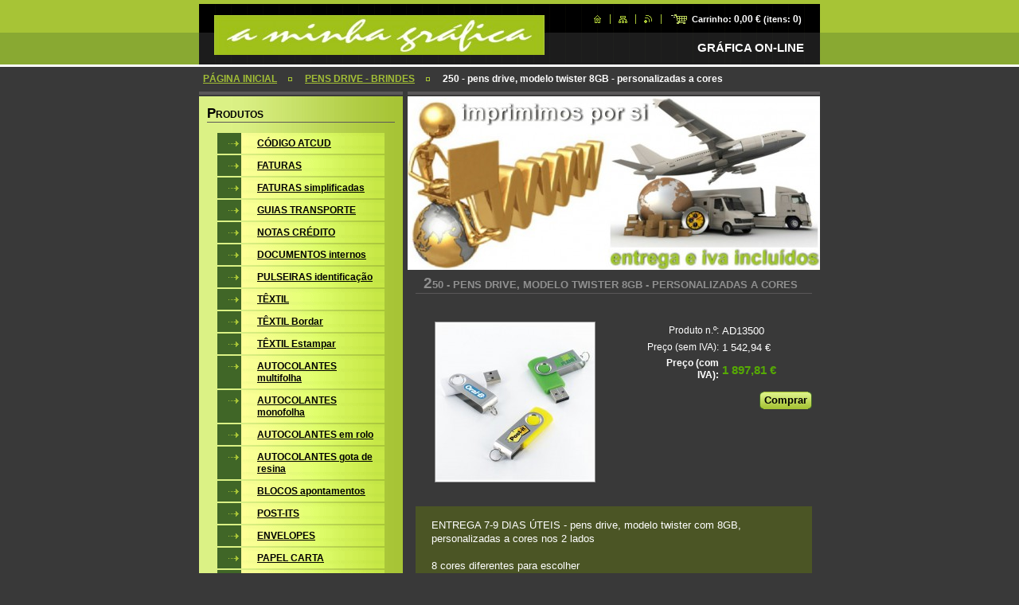

--- FILE ---
content_type: text/html; charset=UTF-8
request_url: https://www.aminhagrafica.com/products/a25020/
body_size: 8362
content:
<!--[if lte IE 9]><!DOCTYPE HTML PUBLIC "-//W3C//DTD HTML 4.01 Transitional//EN" "https://www.w3.org/TR/html4/loose.dtd"><![endif]-->
<!DOCTYPE html>

<!--[if IE]><html class="ie" lang="pt"><![endif]-->
<!--[if gt IE 9]><!--> 
<html lang="pt">
<!--<![endif]-->

<head>
    <!--[if lt IE 8]><meta http-equiv="X-UA-Compatible" content="IE=EmulateIE7"><![endif]--><!--[if IE 8]><meta http-equiv="X-UA-Compatible" content="IE=EmulateIE8"><![endif]--><!--[if IE 9]><meta http-equiv="X-UA-Compatible" content="IE=EmulateIE9"><![endif]-->
    <base href="https://www.aminhagrafica.com/">
  <meta charset="utf-8">
  <meta name="description" content="">
  <meta name="keywords" content="">
  <meta name="generator" content="Webnode">
  <meta name="apple-mobile-web-app-capable" content="yes">
  <meta name="apple-mobile-web-app-status-bar-style" content="black">
  <meta name="format-detection" content="telephone=no">
    <link rel="icon" type="image/svg+xml" href="/favicon.svg" sizes="any">  <link rel="icon" type="image/svg+xml" href="/favicon16.svg" sizes="16x16">  <link rel="icon" href="/favicon.ico">  <link rel="stylesheet" href="https://www.aminhagrafica.com/wysiwyg/system.style.css">
<link rel="canonical" href="https://www.aminhagrafica.com/products/a25020/">
<script type="text/javascript">(function(i,s,o,g,r,a,m){i['GoogleAnalyticsObject']=r;i[r]=i[r]||function(){
			(i[r].q=i[r].q||[]).push(arguments)},i[r].l=1*new Date();a=s.createElement(o),
			m=s.getElementsByTagName(o)[0];a.async=1;a.src=g;m.parentNode.insertBefore(a,m)
			})(window,document,'script','//www.google-analytics.com/analytics.js','ga');ga('create', 'UA-797705-6', 'auto',{"name":"wnd_header"});ga('wnd_header.set', 'dimension1', 'W1');ga('wnd_header.set', 'anonymizeIp', true);ga('wnd_header.send', 'pageview');var _gaq = _gaq || [];
				  (function() {
					var ga = document.createElement('script'); ga.type = 'text/javascript'; ga.async = true;
					ga.src = ('https:' == location.protocol ? 'https://ssl' : 'https://www') + '.google-analytics.com/ga.js';
					var s = document.getElementsByTagName('script')[0]; s.parentNode.insertBefore(ga, s);
				  })(); _gaq.push(['_setAccount', 'UA-127590757-1']);_gaq.push(['_trackPageview']);_gaq.push(['_gat._anonymizeIp']);var pageTrackerAllTrackEvent=function(category,action,opt_label,opt_value){ga('send', 'event', category, action, opt_label, opt_value)};</script>
  <link rel="alternate" type="application/rss+xml" href="https://aminhagrafica.com/rss/all.xml" title="">
<!--[if lte IE 9]><style type="text/css">.cke_skin_webnode iframe {vertical-align: baseline !important;}</style><![endif]-->
    <title>250 - pens drive, modelo twister 8GB - personalizadas a cores :: a minha gráfica</title>
    <meta name="robots" content="index, follow">
    <meta name="googlebot" content="index, follow">

    <script type="text/javascript" src="https://d11bh4d8fhuq47.cloudfront.net/_system/skins/v10/50000554/js/jquery-1.7.1.min.js"></script>
    <script type="text/javascript" src="https://d11bh4d8fhuq47.cloudfront.net/_system/skins/v10/50000554/js/generic.js"></script>
    
    <link href="https://d11bh4d8fhuq47.cloudfront.net/_system/skins/v10/50000554/css/style.css" rel="stylesheet" type="text/css" media="screen,projection,handheld,tv">
    <link href="https://d11bh4d8fhuq47.cloudfront.net/_system/skins/v10/50000554/css/print.css" rel="stylesheet" type="text/css" media="print">

				<script type="text/javascript">
				/* <![CDATA[ */
					
					if (typeof(RS_CFG) == 'undefined') RS_CFG = new Array();
					RS_CFG['staticServers'] = new Array('https://d11bh4d8fhuq47.cloudfront.net/');
					RS_CFG['skinServers'] = new Array('https://d11bh4d8fhuq47.cloudfront.net/');
					RS_CFG['filesPath'] = 'https://www.aminhagrafica.com/_files/';
					RS_CFG['filesAWSS3Path'] = 'https://92d813ac5f.clvaw-cdnwnd.com/2463e2aa9bfede2a99b4d3fd364db9e1/';
					RS_CFG['lbClose'] = 'Fechar';
					RS_CFG['skin'] = 'default';
					if (!RS_CFG['labels']) RS_CFG['labels'] = new Array();
					RS_CFG['systemName'] = 'Webnode';
						
					RS_CFG['responsiveLayout'] = 0;
					RS_CFG['mobileDevice'] = 0;
					RS_CFG['labels']['copyPasteSource'] = 'Ler mais:';
					
				/* ]]> */
				</script><script type="text/javascript" src="https://d11bh4d8fhuq47.cloudfront.net/_system/client/js/compressed/frontend.package.1-3-108.js?ph=92d813ac5f"></script><style type="text/css"></style></head>

<body>
<div id="pageFrameWrapper">

<div id="pageFrame">

    <!-- ~ ~ ~ ~ ~ ~ ~ ~ ~ ~ ~ ~ ~ ~ ~ ~ ~ ~ ~ ~ ~ ~ ~ ~ ~ ~ ~ ~ ~ ~ ~ ~ ~ ~ ~ ~ ~ ~ ~ ~ 
    ALL EXCEPT FOOT BLOCK
    ~ ~ ~ ~ ~ ~ ~ ~ ~ ~ ~ ~ ~ ~ ~ ~ ~ ~ ~ ~ ~ ~ ~ ~ ~ ~ ~ ~ ~ ~ ~ ~ ~ ~ ~ ~ ~ ~ ~ ~ -->
    
    <div id="pageFrameCont">

        <!-- ~ ~ ~ ~ ~ ~ ~ ~ ~ ~ ~ ~ ~ ~ ~ ~ ~ ~ ~ ~ ~ ~ ~ ~ ~ ~ ~ ~ ~ ~ ~ ~ ~ ~ ~ ~ ~ ~ ~ ~ 
        TOP BLOCK
        ~ ~ ~ ~ ~ ~ ~ ~ ~ ~ ~ ~ ~ ~ ~ ~ ~ ~ ~ ~ ~ ~ ~ ~ ~ ~ ~ ~ ~ ~ ~ ~ ~ ~ ~ ~ ~ ~ ~ ~ -->
        
        
        <div class="topBlock">
        
            <div id="logo"><a href="home/" class="image" title="Ir para a página inicial"><span id="rbcSystemIdentifierLogo"><img src="https://92d813ac5f.clvaw-cdnwnd.com/2463e2aa9bfede2a99b4d3fd364db9e1/200007806-e0b18e1a95/CABEÇALHO III.jpg"  width="415" height="51"  alt="a minha gráfica"></span></a></div>            
            <div id="topBar">            

                <div id="languageSelect"></div>			

                <ul class="tbLinkList">
                    <li class="tbLinkHomepage first"><a href="home/" title="Ir para a página inicial">&nbsp;</a></li>
                    <li class="tbLinkSitemap"><a href="/sitemap/" title="Ir para o mapa do site.">&nbsp;</a></li>
                    <li class="tbLinkRss"><a href="/rss/" title="Feeds RSS">&nbsp;</a></li>
                    <li id="cartInfo"><a href="es-cart/">Carrinho:&nbsp;<span class="price">0,00 €</span>&nbsp;(itens:&nbsp;<span class="items">0</span>)</a></li>
                </ul>
            
            </div>
            <p class="tbSlogan">
               <span id="rbcCompanySlogan" class="rbcNoStyleSpan">GRÁFICA ON-LINE</span>            </p>
            
        </div> <!-- /class="topBlock" -->
        
        
        <!-- ~ ~ ~ ~ ~ ~ ~ ~ ~ ~ ~ ~ ~ ~ ~ ~ ~ ~ ~ ~ ~ ~ ~ ~ ~ ~ ~ ~ ~ ~ ~ ~ ~ ~ ~ ~ ~ ~ ~ ~ 
        /TOP BLOCK
        ~ ~ ~ ~ ~ ~ ~ ~ ~ ~ ~ ~ ~ ~ ~ ~ ~ ~ ~ ~ ~ ~ ~ ~ ~ ~ ~ ~ ~ ~ ~ ~ ~ ~ ~ ~ ~ ~ ~ ~ --> 
        
        
        <hr class="hidden">
        
        
        <!-- ~ ~ ~ ~ ~ ~ ~ ~ ~ ~ ~ ~ ~ ~ ~ ~ ~ ~ ~ ~ ~ ~ ~ ~ ~ ~ ~ ~ ~ ~ ~ ~ ~ ~ ~ ~ ~ ~ ~ ~ 
        NAVIGATOR BLOCK
        ~ ~ ~ ~ ~ ~ ~ ~ ~ ~ ~ ~ ~ ~ ~ ~ ~ ~ ~ ~ ~ ~ ~ ~ ~ ~ ~ ~ ~ ~ ~ ~ ~ ~ ~ ~ ~ ~ ~ ~ -->
        
        <div id="pageNavigator" class="rbcContentBlock">        <div class="navigatorBlock">            <div class="navigatorBlockIn">        <a href="/home/">PÁGINA INICIAL</a><span><span>&gt;</span></span><a href="/brindes-publicitarios/">PENS DRIVE - BRINDES</a><span><span>&gt;</span></span><span id="navCurrentPage">250 - pens drive, modelo twister 8GB - personalizadas a cores</span>            </div> <!-- /class="navigatorBlockIn" -->        </div> <!-- /id="navigatorBlock" -->        <hr class="hidden"></div>        
        
        <!-- ~ ~ ~ ~ ~ ~ ~ ~ ~ ~ ~ ~ ~ ~ ~ ~ ~ ~ ~ ~ ~ ~ ~ ~ ~ ~ ~ ~ ~ ~ ~ ~ ~ ~ ~ ~ ~ ~ ~ ~ 
        /NAVIGATOR BLOCK
        ~ ~ ~ ~ ~ ~ ~ ~ ~ ~ ~ ~ ~ ~ ~ ~ ~ ~ ~ ~ ~ ~ ~ ~ ~ ~ ~ ~ ~ ~ ~ ~ ~ ~ ~ ~ ~ ~ ~ ~ -->
        
        
        <!-- ~ ~ ~ ~ ~ ~ ~ ~ ~ ~ ~ ~ ~ ~ ~ ~ ~ ~ ~ ~ ~ ~ ~ ~ ~ ~ ~ ~ ~ ~ ~ ~ ~ ~ ~ ~ ~ ~ ~ ~ 
        MAIN CONTENT - CSS COLUMNS DESIGN
        ~ ~ ~ ~ ~ ~ ~ ~ ~ ~ ~ ~ ~ ~ ~ ~ ~ ~ ~ ~ ~ ~ ~ ~ ~ ~ ~ ~ ~ ~ ~ ~ ~ ~ ~ ~ ~ ~ ~ ~ -->
        
        
        <div class="contTopSpacer"><!-- / --></div>
        
        <div class="colDesign">
        
            <div class="colD1 colMain">
    
                <div class="colTopBorder"><!-- / --></div>
                
                <div class="contImg"><img src="https://92d813ac5f.clvaw-cdnwnd.com/2463e2aa9bfede2a99b4d3fd364db9e1/200030803-993a1993a4/CABEÇALHO B.jpg?ph=92d813ac5f" width="518" height="218" alt=""><span class="contImgCut"><!-- / --></span></div>
                
                            <!-- ~ ~ ~ ~ ~ ~ ~ ~ ~ ~ ~ ~ ~ ~ ~ ~ ~ ~ ~ ~ ~ ~ ~ ~ ~ ~ ~ ~ ~ ~ ~ ~ ~ ~ ~ ~ ~ ~ ~ ~             CONTENT BLOCK            ~ ~ ~ ~ ~ ~ ~ ~ ~ ~ ~ ~ ~ ~ ~ ~ ~ ~ ~ ~ ~ ~ ~ ~ ~ ~ ~ ~ ~ ~ ~ ~ ~ ~ ~ ~ ~ ~ ~ ~ -->            <div class="contBlock">                                <div class="contOut">		                <h1>250 - pens drive, modelo twister 8GB - personalizadas a cores</h1>                                                    <div class="contIn">                                    <!-- ~ ~ ~ ~ ~ ~ ~ ~ ~ ~ ~ ~ ~ ~ ~ ~ ~ ~ ~ ~ ~ ~ ~ ~ ~ ~ ~ ~ ~ ~ ~ ~ ~ ~ ~ ~ ~ ~ ~ ~                         PRODUCT DETAIL                        ~ ~ ~ ~ ~ ~ ~ ~ ~ ~ ~ ~ ~ ~ ~ ~ ~ ~ ~ ~ ~ ~ ~ ~ ~ ~ ~ ~ ~ ~ ~ ~ ~ ~ ~ ~ ~ ~ ~ ~ -->                        <div class="prodDetail shop shopDetail">                                                    <div class="price">                                                            <table>                                                                                                                <tr>                                            <td class="title">Produto n.º:</td>                                            <td class="value">AD13500</td>                                        </tr>                                                                                                                         <tr>                                            <td class="title">Preço (sem IVA):</td>                                             <td class="value">1 542,94 €</td>                                        </tr>                                         <tr>                                            <td class="title"><b>Preço (com IVA):</b></td>                                             <td class="value">                                                <ins>1 897,81 €<ins>                                                                                            </td>                                        </tr>                                                                                									                                </table>                                                                                                    <form class="addToBasket" action="/products/a25020/" method="post">                                        <div class="">                                            <div class="In">                                                                                                                                                                                                                                             <div class="accordion clearfix">                                                                                                                                                        </div>                                                <input type="hidden" name="quantity" id="quantity" value="1" maxlength="2">                                                <input type="hidden" name="buyItem" value="200013501">                                                <span class="fakeButton">                                                    <span class="btnFill">                                                        <span class="btnBgA"><!-- / --></span>                                                        <span class="btnBgB"><!-- / --></span>                                                        <span class="btnCaption"><input class="submit" type="submit" value="Comprar"></span>                                                    </span>                                                </span>                                                <div class="cleaner"><!-- / --></div>                                            </div>                                        </div>                                    </form>                                                                   </div>							                                <div class="prodDetailImgOut">                                    <a href="/images/200030188-2e60330554/FOTO PEN TWISTER.jpg?s3=1" title="A página será apresentada numa nova janela." onclick="return !window.open(this.href);">                                        <img class="prodDetailImg" onload="overImage(this);" src="https://92d813ac5f.clvaw-cdnwnd.com/2463e2aa9bfede2a99b4d3fd364db9e1/system_preview_200030188-2e60330554/FOTO PEN TWISTER.jpg" width="200" height="200" alt="250 - pens drive, modelo twister 8GB - personalizadas a cores">                                    </a>                                </div> <!-- /class="prodDetailImgOut" -->																<div class="rbcEshopProductDetails wsw">								<ul>																	</ul>							</div>                                                        <div class="cleaner"><!-- / --></div>                                                <div class="prodDetailDescOut">                                <div class="prodDetailDescIn">                                                                    <div class="wsw"><div>
	ENTREGA 7-9 DIAS ÚTEIS - pens drive, modelo twister com 8GB, personalizadas a cores nos 2 lados&nbsp;</div>
<div>
	&nbsp;</div>
<div>
	8 cores diferentes para escolher</div>
<div>
	<img alt="" height="62" src="https://92d813ac5f.clvaw-cdnwnd.com/2463e2aa9bfede2a99b4d3fd364db9e1/200030186-3a9673c89c/cores da pen twister.jpg" width="450"></div>
<div>
	&nbsp;</div>
<div>
	dimensões: 5,1x1,9cm</div>
<div>
	<img alt="" height="450" src="https://92d813ac5f.clvaw-cdnwnd.com/2463e2aa9bfede2a99b4d3fd364db9e1/200030189-bdd51bfc70/FOTO PEN TWISTER_1.jpg" width="450"></div>
<div>
	exemplos de personalização:</div>
<div>
	<img alt="" height="641" src="https://92d813ac5f.clvaw-cdnwnd.com/2463e2aa9bfede2a99b4d3fd364db9e1/200030194-d15f8d34e5/FOTO PEN TWISTER - personalização.jpg" width="450"></div>
						           </div> <!-- class="wsw" -->                                                    </div> <!-- /class="prodDetailDescIn" -->                            </div> <!-- /class="prodDetailDescOut" -->                                                    </div> <!-- /class="prodDetail" -->                        <!-- ~ ~ ~ ~ ~ ~ ~ ~ ~ ~ ~ ~ ~ ~ ~ ~ ~ ~ ~ ~ ~ ~ ~ ~ ~ ~ ~ ~ ~ ~ ~ ~ ~ ~ ~ ~ ~ ~ ~ ~                         /PRODUCT DETAIL                        ~ ~ ~ ~ ~ ~ ~ ~ ~ ~ ~ ~ ~ ~ ~ ~ ~ ~ ~ ~ ~ ~ ~ ~ ~ ~ ~ ~ ~ ~ ~ ~ ~ ~ ~ ~ ~ ~ ~ ~ -->					                                                    <div class="rbcBookmarks"><div id="rbcBookmarks200015386"></div></div>
		<script type="text/javascript">
			/* <![CDATA[ */
			Event.observe(window, 'load', function(){
				var bookmarks = '<div style=\"float:left;\"><div style=\"float:left;\"><iframe src=\"//www.facebook.com/plugins/like.php?href=https://www.aminhagrafica.com/products/a25020/&amp;send=false&amp;layout=button_count&amp;width=135&amp;show_faces=false&amp;action=like&amp;colorscheme=light&amp;font&amp;height=21&amp;appId=397846014145828&amp;locale=pt_PT\" scrolling=\"no\" frameborder=\"0\" style=\"border:none; overflow:hidden; width:135px; height:21px; position:relative; top:1px;\" allowtransparency=\"true\"></iframe></div><div style=\"float:left;\"><a href=\"https://twitter.com/share\" class=\"twitter-share-button\" data-count=\"horizontal\" data-via=\"webnode\" data-lang=\"pt\">Tweetar</a></div><script type=\"text/javascript\">(function() {var po = document.createElement(\'script\'); po.type = \'text/javascript\'; po.async = true;po.src = \'//platform.twitter.com/widgets.js\';var s = document.getElementsByTagName(\'script\')[0]; s.parentNode.insertBefore(po, s);})();'+'<'+'/scr'+'ipt></div> <div class=\"addthis_toolbox addthis_default_style\" style=\"float:left;\"><a class=\"addthis_counter addthis_pill_style\"></a></div> <script type=\"text/javascript\">(function() {var po = document.createElement(\'script\'); po.type = \'text/javascript\'; po.async = true;po.src = \'https://s7.addthis.com/js/250/addthis_widget.js#pubid=webnode\';var s = document.getElementsByTagName(\'script\')[0]; s.parentNode.insertBefore(po, s);})();'+'<'+'/scr'+'ipt><div style=\"clear:both;\"></div>';
				$('rbcBookmarks200015386').innerHTML = bookmarks;
				bookmarks.evalScripts();
			});
			/* ]]> */
		</script>
		                    					                                                </div><!-- class="contIn" -->		                        </div> <!-- /class="contOut" -->                            </div> <!-- /class="contBlock" -->                        <!-- ~ ~ ~ ~ ~ ~ ~ ~ ~ ~ ~ ~ ~ ~ ~ ~ ~ ~ ~ ~ ~ ~ ~ ~ ~ ~ ~ ~ ~ ~ ~ ~ ~ ~ ~ ~ ~ ~ ~ ~             /CONTENT BLOCK            ~ ~ ~ ~ ~ ~ ~ ~ ~ ~ ~ ~ ~ ~ ~ ~ ~ ~ ~ ~ ~ ~ ~ ~ ~ ~ ~ ~ ~ ~ ~ ~ ~ ~ ~ ~ ~ ~ ~ ~ -->		            
            </div> <!-- /class="colD1 colMain" -->
            
            <div class="colD2 colSide">
            
                <div class="colTopBorder"><!-- / --></div>
                
                
                <!-- ~ ~ ~ ~ ~ ~ ~ ~ ~ ~ ~ ~ ~ ~ ~ ~ ~ ~ ~ ~ ~ ~ ~ ~ ~ ~ ~ ~ ~ ~ ~ ~ ~ ~ ~ ~ ~ ~ ~ ~                 CONTENT BLOCK                ~ ~ ~ ~ ~ ~ ~ ~ ~ ~ ~ ~ ~ ~ ~ ~ ~ ~ ~ ~ ~ ~ ~ ~ ~ ~ ~ ~ ~ ~ ~ ~ ~ ~ ~ ~ ~ ~ ~ ~ -->                <div class="contBlock shopCategories menuBlock">
                
                    <div class="menuBlockOut">
                    
                        <div class="contOut">
                            <h3>Produtos</h3>
                        </div>
                    
                        <div class="menuBlockIn" id="rbcEsCategories">                                                <!-- ~ ~ ~ ~ ~ ~ ~ ~ ~ ~ ~ ~ ~ ~ ~ ~ ~ ~ ~ ~ ~ ~ ~ ~ ~ ~ ~ ~ ~ ~ ~ ~ ~ ~ ~ ~ ~ ~ ~ ~                         MENU                        ~ ~ ~ ~ ~ ~ ~ ~ ~ ~ ~ ~ ~ ~ ~ ~ ~ ~ ~ ~ ~ ~ ~ ~ ~ ~ ~ ~ ~ ~ ~ ~ ~ ~ ~ ~ ~ ~ ~ ~ -->        <ul class="ProductCategories">
	<li class="first"><a href="/codigo-atcud/">    <span class="mIco"></span>    <span class="tIn">CÓDIGO ATCUD</span>    <span class="cleaner"></span>    </a>    </li>
	<li><a href="/facturas/">    <span class="mIco"></span>    <span class="tIn">FATURAS</span>    <span class="cleaner"></span>    </a>    </li>
	<li><a href="/facturas-simplificadas/">    <span class="mIco"></span>    <span class="tIn">FATURAS simplificadas</span>    <span class="cleaner"></span>    </a>    </li>
	<li><a href="/blocos-guias-transporte/">    <span class="mIco"></span>    <span class="tIn">GUIAS TRANSPORTE</span>    <span class="cleaner"></span>    </a>    </li>
	<li><a href="/nota-credito/">    <span class="mIco"></span>    <span class="tIn">NOTAS CRÉDITO</span>    <span class="cleaner"></span>    </a>    </li>
	<li><a href="/bocos-notas-encomenda/">    <span class="mIco"></span>    <span class="tIn">DOCUMENTOS internos</span>    <span class="cleaner"></span>    </a>    </li>
	<li><a href="/pulseiras-identifica%c3%a7%c3%a3o/">    <span class="mIco"></span>    <span class="tIn">PULSEIRAS identificação</span>    <span class="cleaner"></span>    </a>    </li>
	<li><a href="/t%c3%aaxtil/">    <span class="mIco"></span>    <span class="tIn">TÊXTIL</span>    <span class="cleaner"></span>    </a>    </li>
	<li><a href="/textil-bordar/">    <span class="mIco"></span>    <span class="tIn">TÊXTIL Bordar</span>    <span class="cleaner"></span>    </a>    </li>
	<li><a href="/impress%c3%a3o-para-t%c3%aaxtil/">    <span class="mIco"></span>    <span class="tIn">TÊXTIL Estampar</span>    <span class="cleaner"></span>    </a>    </li>
	<li><a href="/etiquetas-autocolantes/">    <span class="mIco"></span>    <span class="tIn">AUTOCOLANTES multifolha</span>    <span class="cleaner"></span>    </a>    </li>
	<li><a href="/autocolantes/">    <span class="mIco"></span>    <span class="tIn">AUTOCOLANTES monofolha</span>    <span class="cleaner"></span>    </a>    </li>
	<li><a href="/autocolantes-em-rolo/">    <span class="mIco"></span>    <span class="tIn">AUTOCOLANTES em rolo</span>    <span class="cleaner"></span>    </a>    </li>
	<li><a href="/autocolantes-gota-de-resina/">    <span class="mIco"></span>    <span class="tIn">AUTOCOLANTES       gota de resina</span>    <span class="cleaner"></span>    </a>    </li>
	<li><a href="/blocos-apontamentos/">    <span class="mIco"></span>    <span class="tIn">BLOCOS apontamentos</span>    <span class="cleaner"></span>    </a>    </li>
	<li><a href="/blocos-adesivos-post-it/">    <span class="mIco"></span>    <span class="tIn">POST-ITS</span>    <span class="cleaner"></span>    </a>    </li>
	<li><a href="/envelopes-c-janela/">    <span class="mIco"></span>    <span class="tIn">ENVELOPES</span>    <span class="cleaner"></span>    </a>    </li>
	<li><a href="/papel-carta/">    <span class="mIco"></span>    <span class="tIn">PAPEL CARTA</span>    <span class="cleaner"></span>    </a>    </li>
	<li><a href="/capas-apresenta%c3%a7%c3%a3o/">    <span class="mIco"></span>    <span class="tIn">PASTAS apresentação</span>    <span class="cleaner"></span>    </a>    </li>
	<li><a href="/revistas-brochuras/">    <span class="mIco"></span>    <span class="tIn">REVISTAS / BROCHURAS</span>    <span class="cleaner"></span>    </a>    </li>
	<li><a href="/flyers/">    <span class="mIco"></span>    <span class="tIn">FLYERS</span>    <span class="cleaner"></span>    </a>    </li>
	<li><a href="/folhetos-dobrados/">    <span class="mIco"></span>    <span class="tIn">FOLHETOS dobrados</span>    <span class="cleaner"></span>    </a>    </li>
	<li><a href="/cart%c3%b5es/">    <span class="mIco"></span>    <span class="tIn">CARTÕES</span>    <span class="cleaner"></span>    </a>    </li>
	<li><a href="/postais-convites-diplomas-etc/">    <span class="mIco"></span>    <span class="tIn">POSTAIS, Convites, Etc...</span>    <span class="cleaner"></span>    </a>    </li>
	<li><a href="/posters/">    <span class="mIco"></span>    <span class="tIn">CARTAZES</span>    <span class="cleaner"></span>    </a>    </li>
	<li><a href="/toalhetes-mesa/">    <span class="mIco"></span>    <span class="tIn">TOALHETES restauração</span>    <span class="cleaner"></span>    </a>    </li>
	<li><a href="/carimbos/">    <span class="mIco"></span>    <span class="tIn">CARIMBOS</span>    <span class="cleaner"></span>    </a>    </li>
	<li class="open selected"><a href="/brindes-publicitarios/">    <span class="mIco"></span>    <span class="tIn">PENS DRIVE - BRINDES</span>    <span class="cleaner"></span>    </a>    
	<ul class="level1">
		<li class="first"><a href="/brindes-publicitarios/pens-drive-usb/">    <span class="mIco"></span>    <span class="tIn">pens drive usb</span>    <span class="cleaner"></span>    </a>    </li>
		<li><a href="/brindes-publicitarios/canetas/">    <span class="mIco"></span>    <span class="tIn">canetas</span>    <span class="cleaner"></span>    </a>    </li>
		<li><a href="/brindes-publicitarios/porta-chaves/">    <span class="mIco"></span>    <span class="tIn">porta chaves</span>    <span class="cleaner"></span>    </a>    </li>
		<li><a href="/brindes-publicitarios/isqueiros/">    <span class="mIco"></span>    <span class="tIn">isqueiros</span>    <span class="cleaner"></span>    </a>    </li>
		<li><a href="/brindes-publicitarios/automovel/">    <span class="mIco"></span>    <span class="tIn">automóvel</span>    <span class="cleaner"></span>    </a>    </li>
		<li class="last"><a href="/brindes-publicitarios/varios/">    <span class="mIco"></span>    <span class="tIn">vários</span>    <span class="cleaner"></span>    </a>    </li>
	</ul>
	</li>
	<li><a href="/lonas-publicidade/">    <span class="mIco"></span>    <span class="tIn">EXPOSIÇÃO, roll ups, bandeiras, lonas</span>    <span class="cleaner"></span>    </a>    </li>
	<li class="last"><a href="/edi%c3%a7%c3%a3o-grafica2/">    <span class="mIco"></span>    <span class="tIn">EDIÇÃO GRÁFICA</span>    <span class="cleaner"></span>    </a>    </li>
</ul>                                    <div class="cleaner"><!-- / --></div>                                                    <!-- ~ ~ ~ ~ ~ ~ ~ ~ ~ ~ ~ ~ ~ ~ ~ ~ ~ ~ ~ ~ ~ ~ ~ ~ ~ ~ ~ ~ ~ ~ ~ ~ ~ ~ ~ ~ ~ ~ ~ ~                         /MENU                        ~ ~ ~ ~ ~ ~ ~ ~ ~ ~ ~ ~ ~ ~ ~ ~ ~ ~ ~ ~ ~ ~ ~ ~ ~ ~ ~ ~ ~ ~ ~ ~ ~ ~ ~ ~ ~ ~ ~ ~ -->                                                </div> <!-- /class="menuBlockIn" -->                                            </div> <!-- /class="menuBlockOut" -->                                    </div> <!-- /class="contBlock" -->                                <!-- ~ ~ ~ ~ ~ ~ ~ ~ ~ ~ ~ ~ ~ ~ ~ ~ ~ ~ ~ ~ ~ ~ ~ ~ ~ ~ ~ ~ ~ ~ ~ ~ ~ ~ ~ ~ ~ ~ ~ ~                 /ARC BLOCK - MENU                ~ ~ ~ ~ ~ ~ ~ ~ ~ ~ ~ ~ ~ ~ ~ ~ ~ ~ ~ ~ ~ ~ ~ ~ ~ ~ ~ ~ ~ ~ ~ ~ ~ ~ ~ ~ ~ ~ ~ ~ -->        			
                
                


                <!-- ~ ~ ~ ~ ~ ~ ~ ~ ~ ~ ~ ~ ~ ~ ~ ~ ~ ~ ~ ~ ~ ~ ~ ~ ~ ~ ~ ~ ~ ~ ~ ~ ~ ~ ~ ~ ~ ~ ~ ~ 
                CONTENT BLOCK
                ~ ~ ~ ~ ~ ~ ~ ~ ~ ~ ~ ~ ~ ~ ~ ~ ~ ~ ~ ~ ~ ~ ~ ~ ~ ~ ~ ~ ~ ~ ~ ~ ~ ~ ~ ~ ~ ~ ~ ~ -->
                <div class="contBlock menuBlock">
                
                    <div class="menuBlockOut">
                    
                        <div class="contOut">
                            <h3>Menu</h3>
                        </div>
                    
                        <div class="menuBlockIn">
                        
                        <!-- ~ ~ ~ ~ ~ ~ ~ ~ ~ ~ ~ ~ ~ ~ ~ ~ ~ ~ ~ ~ ~ ~ ~ ~ ~ ~ ~ ~ ~ ~ ~ ~ ~ ~ ~ ~ ~ ~ ~ ~ 
                        MENU
                        ~ ~ ~ ~ ~ ~ ~ ~ ~ ~ ~ ~ ~ ~ ~ ~ ~ ~ ~ ~ ~ ~ ~ ~ ~ ~ ~ ~ ~ ~ ~ ~ ~ ~ ~ ~ ~ ~ ~ ~ -->

        <ul class="menu">
	<li class="first">

<a href="/home/">

    <span class="mIco"></span>
    <span class="tIn">PÁGINA INICIAL</span>
    <span class="cleaner"></span>

    </a>

    </li>
	<li>

<a href="/como-enviar-ficheiro-/">

    <span class="mIco"></span>
    <span class="tIn">ENVIO DE FICHEIROS</span>
    <span class="cleaner"></span>

    </a>

    </li>
	<li>

<a href="/nib-para-transfer%c3%aancias/">

    <span class="mIco"></span>
    <span class="tIn">PAGAMENTOS</span>
    <span class="cleaner"></span>

    </a>

    </li>
	<li>

<a href="/transporte/">

    <span class="mIco"></span>
    <span class="tIn">ENTREGAS</span>
    <span class="cleaner"></span>

    </a>

    </li>
	<li>

<a href="/edi%c3%a7%c3%a3o-grafica/">

    <span class="mIco"></span>
    <span class="tIn">EDIÇÃO GRÁFICA</span>
    <span class="cleaner"></span>

    </a>

    </li>
	<li>

<a href="/contacte-nos/">

    <span class="mIco"></span>
    <span class="tIn">LOCALIZAÇÃO</span>
    <span class="cleaner"></span>

    </a>

    </li>
	<li>

<a href="/sobre-nos/">

    <span class="mIco"></span>
    <span class="tIn">SOBRE NÓS</span>
    <span class="cleaner"></span>

    </a>

    </li>
	<li>

<a href="/comentarios/">

    <span class="mIco"></span>
    <span class="tIn">COMENTÁRIOS</span>
    <span class="cleaner"></span>

    </a>

    </li>
	<li class="last">

<a href="/o-que-dizem-de-nos/">

    <span class="mIco"></span>
    <span class="tIn">COMENTÁRIOS DE CLIENTES</span>
    <span class="cleaner"></span>

    </a>

    </li>
</ul>
                        <!-- ~ ~ ~ ~ ~ ~ ~ ~ ~ ~ ~ ~ ~ ~ ~ ~ ~ ~ ~ ~ ~ ~ ~ ~ ~ ~ ~ ~ ~ ~ ~ ~ ~ ~ ~ ~ ~ ~ ~ ~ 
                        /MENU
                        ~ ~ ~ ~ ~ ~ ~ ~ ~ ~ ~ ~ ~ ~ ~ ~ ~ ~ ~ ~ ~ ~ ~ ~ ~ ~ ~ ~ ~ ~ ~ ~ ~ ~ ~ ~ ~ ~ ~ ~ -->
                        
                             <div class="menuDwnBg"><!-- / --></div>
                            
                        </div> <!-- /class="menuBlockIn" -->
                        
                    </div> <!-- /class="menuBlockOut" -->
                    
                </div> <!-- /class="contBlock" -->
                
                <!-- ~ ~ ~ ~ ~ ~ ~ ~ ~ ~ ~ ~ ~ ~ ~ ~ ~ ~ ~ ~ ~ ~ ~ ~ ~ ~ ~ ~ ~ ~ ~ ~ ~ ~ ~ ~ ~ ~ ~ ~ 
                /ARC BLOCK - MENU
                ~ ~ ~ ~ ~ ~ ~ ~ ~ ~ ~ ~ ~ ~ ~ ~ ~ ~ ~ ~ ~ ~ ~ ~ ~ ~ ~ ~ ~ ~ ~ ~ ~ ~ ~ ~ ~ ~ ~ ~ -->

        			
                
                
            <!-- ~ ~ ~ ~ ~ ~ ~ ~ ~ ~ ~ ~ ~ ~ ~ ~ ~ ~ ~ ~ ~ ~ ~ ~ ~ ~ ~ ~ ~ ~ ~ ~ ~ ~ ~ ~ ~ ~ ~ ~ 
            CONTENT BLOCK
            ~ ~ ~ ~ ~ ~ ~ ~ ~ ~ ~ ~ ~ ~ ~ ~ ~ ~ ~ ~ ~ ~ ~ ~ ~ ~ ~ ~ ~ ~ ~ ~ ~ ~ ~ ~ ~ ~ ~ ~ -->

            <div class="contBlock contact">
                
                <div class="contOut">
                
                    <h3>Contacto</h3>
                    
                    <!-- ~ ~ ~ ~ ~ ~ ~ ~ ~ ~ ~ ~ ~ ~ ~ ~ ~ ~ ~ ~ ~ ~ ~ ~ ~ ~ ~ ~ ~ ~ ~ ~ ~ ~ ~ ~ ~ ~ ~ ~ 
                    CONTACT WSW
                    ~ ~ ~ ~ ~ ~ ~ ~ ~ ~ ~ ~ ~ ~ ~ ~ ~ ~ ~ ~ ~ ~ ~ ~ ~ ~ ~ ~ ~ ~ ~ ~ ~ ~ ~ ~ ~ ~ ~ ~ -->

		 
                    <div class="wsw">
                        <p class="contactName">
                            aminhagráfica
                        </p>

                        
                        <p class="icon iconMail"></p>
                        <p class="contactMail">                
                            <a href="&#109;&#97;&#105;&#108;&#116;&#111;:&#97;&#109;&#105;&#110;&#104;&#97;&#103;&#114;&#97;&#102;&#105;&#99;&#97;&#64;&#104;&#111;&#116;&#109;&#97;&#105;&#108;&#46;&#99;&#111;&#109;"><span id="rbcContactEmail">&#97;&#109;&#105;&#110;&#104;&#97;&#103;&#114;&#97;&#102;&#105;&#99;&#97;&#64;&#104;&#111;&#116;&#109;&#97;&#105;&#108;&#46;&#99;&#111;&#109;</span></a>                
                        </p>
                        <div class="cleaner"></div>
    
                        
                        
                        <p class="icon iconAddress"></p>
                        <address class="contactAddress">
                            Rua Gago Coutinho, lote 2573<br />
Quinta do Conde 3<br />
2975-375 Quinta do Conde<br />
PORTUGAL
                        </address>
                        <div class="cleaner"></div>
    

                        
                        <p class="icon iconPhone"></p>
                        <p class="contactPhone">
                            (+351)  212 101 874<br />
(Chamada para a rede fixa nacional)<br />
Skype: aminhagrafica<br />
<br />
Horário:<br />
seg. a sex.<br />
09h00 às 13h00<br />
14h30 às 17h30
                        </p>
                        <div class="cleaner"></div>
    
                        
                        

                    </div> <!-- /class="wsw" -->

		

                    
                    <!-- ~ ~ ~ ~ ~ ~ ~ ~ ~ ~ ~ ~ ~ ~ ~ ~ ~ ~ ~ ~ ~ ~ ~ ~ ~ ~ ~ ~ ~ ~ ~ ~ ~ ~ ~ ~ ~ ~ ~ ~ 
                    /CONTACT
                    ~ ~ ~ ~ ~ ~ ~ ~ ~ ~ ~ ~ ~ ~ ~ ~ ~ ~ ~ ~ ~ ~ ~ ~ ~ ~ ~ ~ ~ ~ ~ ~ ~ ~ ~ ~ ~ ~ ~ ~ -->
                        
                </div> <!-- /class="contOut" -->
                
            </div> <!-- /class="contBlock" -->

            <!-- ~ ~ ~ ~ ~ ~ ~ ~ ~ ~ ~ ~ ~ ~ ~ ~ ~ ~ ~ ~ ~ ~ ~ ~ ~ ~ ~ ~ ~ ~ ~ ~ ~ ~ ~ ~ ~ ~ ~ ~ 
            /CONTENT BLOCK
            ~ ~ ~ ~ ~ ~ ~ ~ ~ ~ ~ ~ ~ ~ ~ ~ ~ ~ ~ ~ ~ ~ ~ ~ ~ ~ ~ ~ ~ ~ ~ ~ ~ ~ ~ ~ ~ ~ ~ ~ -->



					
                
                

                    <!-- ~ ~ ~ ~ ~ ~ ~ ~ ~ ~ ~ ~ ~ ~ ~ ~ ~ ~ ~ ~ ~ ~ ~ ~ ~ ~ ~ ~ ~ ~ ~ ~ ~ ~ ~ ~ ~ ~ ~ ~ 
                    POLL BLOCK
                    ~ ~ ~ ~ ~ ~ ~ ~ ~ ~ ~ ~ ~ ~ ~ ~ ~ ~ ~ ~ ~ ~ ~ ~ ~ ~ ~ ~ ~ ~ ~ ~ ~ ~ ~ ~ ~ ~ ~ ~ -->

                    <div class="pollBlock ftBox">
                    
                        <div class="pollHeaderOut">
                            
                            <div class="pollHeaderIn">
                            
                                <div class="pollHeaderBgTop"><!-- / --></div>
                                <div class="pollHeaderBgDwn"><!-- / --></div>
                                
                                <h3>Procurar na página</h3>
                                
                            </div> <!-- /class="pollHeaderIn" -->
                            
                        </div> <!-- /class="pollHeaderOut" -->

		<form action="/search/" method="get" id="fulltextSearch">

                        <div class="pollBlockIn">
                            
                            <label for="fulltextSearchText">Procurar:</label>
                                
                            <div class="ftSearchQuery">
                                <input type="text" id="fulltextSearchText" name="text" value="">
                                <button type="submit">
                                    <img src="https://d11bh4d8fhuq47.cloudfront.net/_system/skins/v10/50000554/img/layout/ft-box-btn-bg.gif" width="12" height="12" alt="Procurar">
                                </button>
                                <div class="cleaner"><!-- / FLOAT CLEAR --></div>
                            </div><!-- /class="ftSearchQuery" -->
                            
                        </div> <!-- /class="pollBlockIn" -->

		</form>

                    </div> <!-- /class="pollBlock" -->

                    <!-- ~ ~ ~ ~ ~ ~ ~ ~ ~ ~ ~ ~ ~ ~ ~ ~ ~ ~ ~ ~ ~ ~ ~ ~ ~ ~ ~ ~ ~ ~ ~ ~ ~ ~ ~ ~ ~ ~ ~ ~ 
                    /POLL BLOCK
                    ~ ~ ~ ~ ~ ~ ~ ~ ~ ~ ~ ~ ~ ~ ~ ~ ~ ~ ~ ~ ~ ~ ~ ~ ~ ~ ~ ~ ~ ~ ~ ~ ~ ~ ~ ~ ~ ~ ~ ~ -->


		                
                
                            
            </div> <!-- /class="colD2" -->

            <div class="cleaner"><!-- / --></div>
            
        </div> <!-- /class="colDesign" -->
        
        
        <!-- ~ ~ ~ ~ ~ ~ ~ ~ ~ ~ ~ ~ ~ ~ ~ ~ ~ ~ ~ ~ ~ ~ ~ ~ ~ ~ ~ ~ ~ ~ ~ ~ ~ ~ ~ ~ ~ ~ ~ ~ 
        /MAIN CONTENT - CSS COLUMNS DESIGN
        ~ ~ ~ ~ ~ ~ ~ ~ ~ ~ ~ ~ ~ ~ ~ ~ ~ ~ ~ ~ ~ ~ ~ ~ ~ ~ ~ ~ ~ ~ ~ ~ ~ ~ ~ ~ ~ ~ ~ ~ -->
        
        
        
    </div> <!-- /id="pageFrameCont" -->
    
    <!-- ~ ~ ~ ~ ~ ~ ~ ~ ~ ~ ~ ~ ~ ~ ~ ~ ~ ~ ~ ~ ~ ~ ~ ~ ~ ~ ~ ~ ~ ~ ~ ~ ~ ~ ~ ~ ~ ~ ~ ~ 
    /ALL EXCEPT FOOT BLOCK
    ~ ~ ~ ~ ~ ~ ~ ~ ~ ~ ~ ~ ~ ~ ~ ~ ~ ~ ~ ~ ~ ~ ~ ~ ~ ~ ~ ~ ~ ~ ~ ~ ~ ~ ~ ~ ~ ~ ~ ~ -->
    
    
    
    <hr class="hidden">
    
    
    
    <!-- ~ ~ ~ ~ ~ ~ ~ ~ ~ ~ ~ ~ ~ ~ ~ ~ ~ ~ ~ ~ ~ ~ ~ ~ ~ ~ ~ ~ ~ ~ ~ ~ ~ ~ ~ ~ ~ ~ ~ ~ 
    FOOT BLOCK
    ~ ~ ~ ~ ~ ~ ~ ~ ~ ~ ~ ~ ~ ~ ~ ~ ~ ~ ~ ~ ~ ~ ~ ~ ~ ~ ~ ~ ~ ~ ~ ~ ~ ~ ~ ~ ~ ~ ~ ~ -->
    
    <div class="footBlock">
    
        <div class="footBlockHi A">
        </div> <!-- /class="footBlockHi" -->
        
        <div class="footBlockLo">
        
            <div class="wsw">
                <p class="footerText">
                    <span id="rbcFooterText" class="rbcNoStyleSpan">a minha gráfica</span>                </p>
                <p class="rubicusText">
                    <span class="rbcSignatureText">gráfica on-line</span>                </p>
                <div class="cleaner"></div>
            </div>
        
        </div> <!-- /class="footBlockLo" -->
        
    </div> <!-- /class="footBlock" -->
    
    
    <!-- ~ ~ ~ ~ ~ ~ ~ ~ ~ ~ ~ ~ ~ ~ ~ ~ ~ ~ ~ ~ ~ ~ ~ ~ ~ ~ ~ ~ ~ ~ ~ ~ ~ ~ ~ ~ ~ ~ ~ ~ 
    /FOOT BLOCK
    ~ ~ ~ ~ ~ ~ ~ ~ ~ ~ ~ ~ ~ ~ ~ ~ ~ ~ ~ ~ ~ ~ ~ ~ ~ ~ ~ ~ ~ ~ ~ ~ ~ ~ ~ ~ ~ ~ ~ ~ --> 
    
    
</div> <!-- /id="pageFrame" -->

</div> <!-- /id="pageFrameWrapper" -->

<script type="text/javascript">
    /* <![CDATA[ */
   
        RubicusFrontendIns.faqInit('faqCards', 'faqText');

        swap_bill_check();

        RubicusFrontendIns.addObserver({

            onStartSlideshow: function()
            {
                $('slideshowControl').innerHTML = 'Pausa';
                $('slideshowControl').title = 'Pausa a apresentação';
                $('slideshowControl').onclick = function() { RubicusFrontendIns.stopSlideshow(); return false; }
            },

            onStopSlideshow: function()
            {
                $('slideshowControl').innerHTML = 'Apresentação em slides';
                $('slideshowControl').title = 'Inicia a apresentação';
                $('slideshowControl').onclick = function() { RubicusFrontendIns.startSlideshow(); return false; }
            },

            onShowImage: function()
            {
                if (RubicusFrontendIns.isSlideshowMode())
                {
                    $('slideshowControl').innerHTML = 'Pausa';
                    $('slideshowControl').title = 'Pausa a apresentação';
                    $('slideshowControl').onclick = function() { RubicusFrontendIns.stopSlideshow(); return false; }
                }   
            }
        });
        
        RubicusFrontendIns.addFileToPreload('https://d11bh4d8fhuq47.cloudfront.net/_system/skins/v10/50000554/img/layout/ft-box-a-bg.gif');
        RubicusFrontendIns.addFileToPreload('https://d11bh4d8fhuq47.cloudfront.net/_system/skins/v10/50000554/img/layout/photo-arr-l-on.gif');
        RubicusFrontendIns.addFileToPreload('https://d11bh4d8fhuq47.cloudfront.net/_system/skins/v10/50000554/img/layout/photo-arr-l-off.gif');
        RubicusFrontendIns.addFileToPreload('https://d11bh4d8fhuq47.cloudfront.net/_system/skins/v10/50000554/img/layout/photo-arr-r-on.gif');
        RubicusFrontendIns.addFileToPreload('https://d11bh4d8fhuq47.cloudfront.net/_system/skins/v10/50000554/img/layout/photo-arr-r-off.gif');
        RubicusFrontendIns.addFileToPreload('https://d11bh4d8fhuq47.cloudfront.net/_system/skins/v10/50000554/img/layout/photo-arr-up-on.gif');
        RubicusFrontendIns.addFileToPreload('https://d11bh4d8fhuq47.cloudfront.net/_system/skins/v10/50000554/img/layout/photo-arr-up-off.gif');
        RubicusFrontendIns.addFileToPreload('https://d11bh4d8fhuq47.cloudfront.net/_system/skins/v10/50000554/img/layout/faqUp.png');
        RubicusFrontendIns.addFileToPreload('https://d11bh4d8fhuq47.cloudfront.net/_system/skins/v10/50000554/img/layout/faqDown.png');
        RubicusFrontendIns.addFileToPreload('https://d11bh4d8fhuq47.cloudfront.net/_system/skins/v10/50000554/img/layout/buttonHover.png');
        RubicusFrontendIns.addFileToPreload('https://d11bh4d8fhuq47.cloudfront.net/_system/skins/v10/50000554/img/layout/buttonTableHover.png');
        RubicusFrontendIns.addFileToPreload('https://d11bh4d8fhuq47.cloudfront.net/_system/skins/v10/50000554/img/layout/loading.gif');
        RubicusFrontendIns.addFileToPreload('https://d11bh4d8fhuq47.cloudfront.net/_system/skins/v10/50000554/img/layout/loading-poll.gif');
        RubicusFrontendIns.addFileToPreload('https://d11bh4d8fhuq47.cloudfront.net/_system/skins/v10/50000554/img/layout/loading-side.gif');
        
        
    /* ]]> */
</script>

<div id="rbcFooterHtml"></div><script type="text/javascript"></script><script type="text/javascript">var keenTrackerCmsTrackEvent=function(id){if(typeof _jsTracker=="undefined" || !_jsTracker){return false;};try{var name=_keenEvents[id];var keenEvent={user:{u:_keenData.u,p:_keenData.p,lc:_keenData.lc,t:_keenData.t},action:{identifier:id,name:name,category:'cms',platform:'WND1',version:'2.1.157'},browser:{url:location.href,ua:navigator.userAgent,referer_url:document.referrer,resolution:screen.width+'x'+screen.height,ip:'13.59.121.69'}};_jsTracker.jsonpSubmit('PROD',keenEvent,function(err,res){});}catch(err){console.log(err)};};</script></body>

</html>
